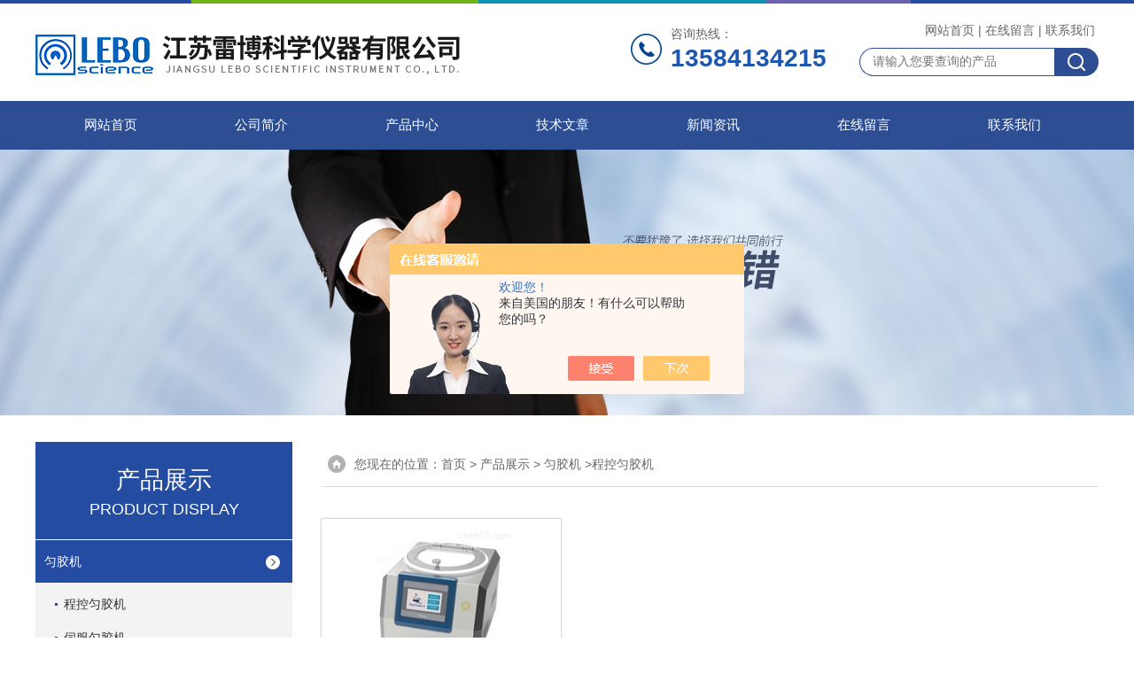

--- FILE ---
content_type: text/html; charset=utf-8
request_url: http://www.lebokeyi.com/SonList-2384847.html
body_size: 4361
content:
<!DOCTYPE html PUBLIC "-//W3C//DTD XHTML 1.0 Transitional//EN" "http://www.w3.org/TR/xhtml1/DTD/xhtml1-transitional.dtd">
<html xmlns="http://www.w3.org/1999/xhtml">
<head>
<link rel="canonical" href="http://www.lebokeyi.com/SonList-2384847.html" />

<meta http-equiv="Content-Type" content="text/html; charset=utf-8" />
<TITLE>程控匀胶机-江苏雷博科学仪器有限公司</TITLE>
<META NAME="Description" CONTENT="江苏雷博科学仪器有限公司专业供应销售程控匀胶机系列产品,公司具有良好的市场信誉,专业的售后和技术服务团队,凭借多年不断技术创新,迎得了客户的认可,欢迎来电来涵洽谈合作！">
<META NAME="Keywords" CONTENT="程控匀胶机">
<link rel="stylesheet" href="/skins/438182/css/style.css">
<link rel="stylesheet" href="/skins/438182/css/comment.css">

<script src="/skins/438182/js/jquery-3.6.0.min.js"></script>
<link rel="shortcut icon" href="/skins/438182/favicon.ico">
<script>
var _hmt = _hmt || [];
(function() {
  var hm = document.createElement("script");
  hm.src = "https://hm.baidu.com/hm.js?4bfdd39d7480d5bed091cb787cae12a7";
  var s = document.getElementsByTagName("script")[0]; 
  s.parentNode.insertBefore(hm, s);
})();
</script>

<script type="application/ld+json">
{
"@context": "https://ziyuan.baidu.com/contexts/cambrian.jsonld",
"@id": "http://www.lebokeyi.com/SonList-2384847.html",
"title": "程控匀胶机-江苏雷博科学仪器有限公司",
"upDate": "2025-12-18T15:05:36"
    }</script>
<script language="javaScript" src="/js/JSChat.js"></script><script language="javaScript">function ChatBoxClickGXH() { DoChatBoxClickGXH('https://chat.chem17.com',441481) }</script><script>!window.jQuery && document.write('<script src="https://public.mtnets.com/Plugins/jQuery/2.2.4/jquery-2.2.4.min.js">'+'</scr'+'ipt>');</script><script type="text/javascript" src="https://chat.chem17.com/chat/KFCenterBox/438182"></script><script type="text/javascript" src="https://chat.chem17.com/chat/KFLeftBox/438182"></script><script>
(function(){
var bp = document.createElement('script');
var curProtocol = window.location.protocol.split(':')[0];
if (curProtocol === 'https') {
bp.src = 'https://zz.bdstatic.com/linksubmit/push.js';
}
else {
bp.src = 'http://push.zhanzhang.baidu.com/push.js';
}
var s = document.getElementsByTagName("script")[0];
s.parentNode.insertBefore(bp, s);
})();
</script>
</head>


<body>


<div id="top">
<div class="top1">
    <div class="t_content">
      <img src="/skins/438182/images/top_bg.jpg">
    </div>
  </div>
  <div class="top2">
    <a href="/"><img src="/skins/438182/images/logo.png" class="f_l logo" alt="江苏雷博科学仪器有限公司"></a>
    <div class="tel"><span>咨询热线：</span><p>13584134215</p></div>
    <div class="f_r t_font font">
      <p><a href="/">网站首页</a>|<a href="/order.html" rel="nofollow">在线留言</a>|<a href="/contact.html" rel="nofollow">联系我们</a></p>
      <div class="top_search">
          <form id="form1" name="tk" method="post" onsubmit="return checkFrom(this);" action="/products.html">
              <input type="text" class="Search" name="keyword" placeholder="请输入您要查询的产品">
              <input type="submit" value="" name="Submit" class="sear_sub">
          </form>
      </div>    
          
    </div>
  </div>
  <!-- top end -->
<div class="navbox">
  <div class="nav">
    <ul class="clearfix">
      <li><a class="selected blue" href="/">网站首页</a></li>
      <li class="drop-menu-effect"><a href="/aboutus.html" class="blue" rel="nofollow">公司简介</a></li> 
      <li class="drop-menu-effect"><a href="/products.html" class="blue">产品中心</a></li>
       <li class="drop-menu-effect"><a href="/article.html" class="blue">技术文章</a></li>
      <li class="drop-menu-effect"><a href="/news.html" class="blue">新闻资讯</a></li>
      <li class="drop-menu-effect" style="display:none;"><a href="/down.html" class="blue" rel="nofollow">资料下载</a> </li>
      <li class="drop-menu-effect"><a href="/order.html" class="blue" rel="nofollow">在线留言</a></li>
      <li class="drop-menu-effect"><a href="/contact.html" class="blue" rel="nofollow">联系我们</a></li>
    </ul>
  </div>
</div>
</div>
<div class="ny_banner"></div>
<script src="http://www.chem17.com/mystat.aspx?u=lebo12345"></script>

<div class="cont clear clearfix">
  <div id="ny_left" >
           <div class="lnav">
            <div class="sy_title_b">
					<div class="a">产品展示</div>
					<div class="b">PRODUCT DISPLAY </div>
				</div>
			<ul id="pro_nav_lb" class="pro_nav">
    
	   <li id="nynavID"><a href="/ParentList-2384082.html" title="匀胶机"  onMouseOver="showsubmenu('匀胶机')">匀胶机</a>
       <div id="submenu_匀胶机" style="display:none" class="h">  
		   <ul class="two_profl ml_xl">
		   
		     <li><a href="/SonList-2384847.html" title="程控匀胶机">程控匀胶机</a></li> 
		     
		     <li><a href="/SonList-2384392.html" title="伺服匀胶机">伺服匀胶机</a></li> 
		     
		     <li><a href="/SonList-2384101.html" title="控温匀胶机">控温匀胶机</a></li> 
		     		  
			 </ul>	
             </div>	   
		   </li> 
		     
         <li><a href="/products.html">查看更多</a></li>
	</ul>
<script language="javascript" type="text/javascript">
try {
    document.getElementById("nynavID" + nynav).className = "dd_hover";
}
catch (e) {}
</script>
  </div>
            <div id="clear"></div>
            
         <div class="head_ny">
          <div class="title_b">
			<div class="a">相关文章</div>
		  </div>
         </div>
         <ul id="ny_newslb_box1" class="ny_xgwz" >
          
               <li><a href="/Article-4060607.html" title="全封闭显影机的设计原理与性能分析">全封闭显影机的设计原理与性能分析</a></li>
          
               <li><a href="/Article-4197857.html" title="【雷博百科】钙钛矿闪抽成膜仪的工作原理及成膜机理研究 ">【雷博百科】钙钛矿闪抽成膜仪的工作原理及成膜机理研究 </a></li>
          
               <li><a href="/Article-4264008.html" title="喷金仪在材料分析中的重要性">喷金仪在材料分析中的重要性</a></li>
          
               <li><a href="/Article-4076471.html" title="小型玻璃制刀机在精密制造中的应用">小型玻璃制刀机在精密制造中的应用</a></li>
          
               <li><a href="/Article-3883032.html" title="电镜制样超薄切片机的基本结构包括哪些部分？">电镜制样超薄切片机的基本结构包括哪些部分？</a></li>
          
          </ul>
        <div id="clear"></div>
   </div>
  
  <div id="ny_right">
     <div id="ny_biaoti"><span>您现在的位置：<a href="/">首页</a> > <a href="/products.html">产品展示</a> > <a href="/ParentList-2384082.html" title="匀胶机">匀胶机</a> >程控匀胶机
            </span></div>
     <div class="about">
        <ul id="pro_ul1" style="margin-top:0 !important;">
               
         
                 <li id="ind_pro_img2">
                     <div class="img">
	<a href="/Products-37200714.html">
    	<img _tip="w258 h165" src="http://img66.chem17.com/gxhpic_f0f4692dc8/0497b4e3566c14206c2c735df9153f5fc64c7c5bb447199e9ef4f1de83f41a041d627c14af52d828_187_134_5.jpg" alt="EZ6程控匀胶机_杭州推荐-江苏雷博">
        <i class="iblock"></i>
    </a>
</div>
<div class="info">
    <div class="in_fo_mc">名称：<a href="/Products-37200714.html">EZ6程控匀胶机_杭州推荐-江苏雷博</a></div>
    <p>型号：EZ6</p>
    <p>更新日期：2025-12-18</p>
</div>
<div class="more">
    <a href="/Products-37200714.html" class="a1" rel="nofollow">查看详情</a>
    <a href="/Products-37200714.html#nr_textbox" class="a2" rel="nofollow">在线留言</a>
</div>  
                 
                 </li>
                	
        	
         
        	
         
        	 
              </ul>
          <div id="clear"></div>
			<div id="fengye">共&nbsp;1&nbsp;条记录，当前&nbsp;1&nbsp;/&nbsp;1&nbsp;页&nbsp;&nbsp;首页&nbsp;&nbsp;上一页&nbsp;&nbsp;下一页&nbsp;&nbsp;末页&nbsp;&nbsp;跳转到第<input style="width:20px" class="p_input" type="text" name="custompage" id="custompage" onkeypress="return event.keyCode>=48&&event.keyCode<=57">页&nbsp;<input type="button" value="GO" style="width:40px;height:22px"/></div>	 	
     </div> 
  </div>
    
</div>

<div id="clear"></div>
 <div class="footer">
  <div class="w1200">
    <div class="footaddress"> <i class="flogo"></i>
      <div class="ftext">江苏省江阴市金山路201号创智产业园A座五楼</div>
    </div>
    <!--footaddress-->
    <div class="foottel"> <i class="flogo"></i>
      <div class="ftext">电话：0510-81602176</div>
    </div>
    <!--footlogo/-->
    <div class="footemail"> <i class="flogo"></i>
      <div class="ftext">lu.yan@leboscience.cn</div>
    </div>
    <!--footlogo/-->
    <div class="clears"></div>
  </div>
  <!--width1000/--> 
</div>
<div class="copyright"> 
 <div class="w1200">
江苏雷博科学仪器有限公司 版权所有&copy;2025&nbsp;&nbsp;技术支持：<A href="http://www.chem17.com" target="_blank" rel="nofollow">化工仪器网</A>&nbsp;&nbsp;<A href="http://www.chem17.com/login" target="_blank" rel="nofollow">管理登陆</A>&nbsp;&nbsp;<a href="http://beian.miit.gov.cn/" target="_blank" rel="nofollow">备案号：苏ICP备17018030号-3</a>&nbsp;&nbsp;<a href="/sitemap.xml" target="_blank">sitemap.xml</a></div> </div>


<div id="gxhxwtmobile" style="display:none;">13584134215</div> 
<div class="fixed-bar" style="display:none;">
	<div class="wide-bar">
		<div class="consult-box">
			<div class="consult-header clearfix">
			<div class="consult-title">在线咨询</div>
			</div>
			<ul class="consult-list">
				<li class="qq clearfix">
                    <p>陆经理</p>
                    <a onclick="ChatBoxClickGXH()" href="#" target="_self" class="qq_btn"><img src="/Skins/438182/images/qq.png" title="点击这里给我发消息" class="QQ01">点击交流</a>
                </li>
				<li class="tel clearfix">
                	<p>咨询电话</p>
                	<span class="tel-icon">13584134215</span>
                </li> 
              
			</ul>
		</div>
		<a href="javascript:goTop();" class="gotop" title="回到顶部" style="display: none;"><span>返回顶部</span></a>
	</div>
</div>
<script type="text/javascript" src="/skins/438182/js/pt_js.js"></script>
<script type="text/javascript" src="/skins/438182/js/qq.js"></script>

 <script type='text/javascript' src='/js/VideoIfrmeReload.js?v=001'></script>
  
</html>
</body>

--- FILE ---
content_type: text/css
request_url: http://www.lebokeyi.com/skins/438182/css/comment.css
body_size: 8743
content:
@charset "utf-8";
html,body,p,h1,h2,h3,h4,h5,h6,form,input,textarea,select,input,button,fieldset,legend,img,ul,ol,li,dl,dt,dd,th,td,pre,blockquote{margin:0;padding:0}
ul{
	list-style: none;
  margin: 0;padding: 0;
}
img{
	vertical-align: top;
	border: none;
}
a{
	color: #666;
	text-decoration: none;
}
.f_l{
	float: left;
}
.f_r{
	float: right;
}
.font{
	font-size: 12px;
	font-family: 微软雅黑;
	color: #666;
	line-height:20px;
}
.font1 a{
	font-size: 14px;
	font-family: 微软雅黑;
	color: #fff;
}
.font1{
	font-size: 14px;
	font-family: 微软雅黑;
	color: #fff;
	letter-spacing: 1.5px;
}
.font2{
	font-size: 14px;
	font-family: 微软雅黑;
	color: #666;
	letter-spacing: 1.5px;
	line-height: 1.5;
}
.clearfix { zoom: 1; }
.clearfix:after { content: "."; display: block; visibility: hidden; height: 0; clear: both; }
/*初始设置*/
/*top start*/
.ny_banner{ clear:both; width:100%; height:300px; background:url(../images/ny_banner.jpg) no-repeat center;}

#top{ width:100%;height:169px;background:#fff;top:0;/**距离底部为0*/left:0;z-index:9999;}
.top1{
	background: #254DA4;
	height: 4px;
}
.t_content,.top2,.nav_content,.s_content,.s_box,.cpfl,.about_font,.a_box,.new_pro,.gcal,.new_lx,.f_content,.gywm{
	width: 1200px;
	margin: 0 auto;
}
.top2{
	height: 110px;
}
.logo{
	padding-top: 25px;
}
.t_font{
	padding-top: 20px;
}
.t_font p a{
	padding:4px;
}
.t_font p{
	margin-bottom: 10px;
	    text-align: right;
}
/*top*/


/*search start*/
.search,.s_box,.s_content{
	height: 85px;
	overflow: hidden;
}
.s_box{
	margin-top: -85px;
	
}
.s_content{
	position: relative;
	overflow: hidden;
}
.s_content ul{
	position: absolute;
	top: 0;
	left: 0;
}



.s_content ul li{
	float: left;
	width: 179px;
	height: 85px;
	
}
.s_content ul li a:link,.s_content ul li a:visited{
	display: block;
	line-height: 85px;
    text-align: center;
}
.s_content ul li a.s1:hover{
	background: #4160A2 url(../images/ico1.png) no-repeat 10px 20px;
}
.s_content ul li a.s2:hover{
	background: #4160A2 url(../images/ico.png) no-repeat 10px 20px;
}
.s_content ul li a.s3:hover{
	background: #4160A2 url(../images/ico2.png) no-repeat 10px 20px;
}
.s1{
   background: url(../images/ico1.png) no-repeat 10px 20px;
}
.s2{
   background: url(../images/ico.png) no-repeat 10px 20px;
}
.s3{
   background: url(../images/ico2.png) no-repeat 10px 20px;
}

.top_search {/* margin:28px 0; */width: 270px;position: relative;float: right;}
.top_search .Search {float: left;background: #fff;border: none;width: 200px;height: 20px;line-height: 24px;padding: 5px 10px 5px 14px;color: #868686;font-size: 14px;font-family:"微软雅黑";outline:none;border: 1px solid #2d4e93;border-right:0;border-radius:22px 0 0 22px;}
.top_search .sear_sub {float: right;width: 50px;height: 32px;border:none;background: url(../images/search.png) center no-repeat;background-color: #2d4e93;position: absolute;right: 0;top: 0;cursor:pointer;border-radius:0 22px 22px 0;}

/*search end*/
/*产品分类*/
.cpfl{
   padding: 20px 0 60px 0;
}
.cpfl ul{
	margin: 25px 0px;
	height: 190px;
}
.cpfl ul li{
	float: left;
	width: 16.6%;
	text-align: center;
}
.cpfl ul li p{
	margin-top: 15px;
	text-align: center;
	font-size: 16px;
	font-weight: bold;
}
.btn{
	text-align: center;
	position: relative;
	z-index: 200;
}
.btn a:link,.btn a:visited{
	padding: 7px 40px;
	border: 1px solid #ccc;
}
.btn a:hover{
	background: #33549B;
	color: #fff;
}
/*产品分类 end*/
/*关于我们 start*/
.a_box{
	position: relative;
	margin-top: -300px;
	    height: 300px;
}
.about_font{
	position: absolute;
	top: 0px;
	left: 0;
	text-align: center;
}
.about_font p{
	height: 116px;
	text-indent: 2em;
	padding: 20px 50px 50px 50px;
	text-align: center;
	font-size: 14px;
	font-family: 微软雅黑;
	color: #028ea3;
	letter-spacing: 1.5px;
	    line-height: 26px;
}
.btn1 a:link,.btn1 a:visited{
	display: block;
	width: 100%;
	padding: 7px 0;
	background: #34A2BD;
}
.btn1 a:hover{
	background: #48AEC5;
}
/*关于我们 end*/
.new_pro{
	margin-top:340px;
}
.new_pro ul{
	margin: 25px 0;
}
.new_pro ul li{
    width: 233px;
    float: left;
    height: 240px;
    margin: 0 8px 20px 8px;
    position: relative;
    margin-bottom: 20px;
}
.header{text-align: center;}
.cp_header{
	text-align: center; background:url(../images/gcal_h.jpg) no-repeat center; height:62px;
}
.cp_header p{ font-size:18px; color:#dadada;}
.cp_header p span{ font-size:26px; color:#204caf;}
.cp_header b{ font-size:24px; color:#333;}

.gy_header{
	text-align: center; background:url(../images/about.png) no-repeat center; height:55px; line-height:27px;
}
.gy_header .gy_bt{ font-size:15px; color:#1a9103;}
.gy_header .gy_bt span{ font-size:22px; color:#1a9103;}
.gy_header .gy_bt1{ font-size:18px; color:#34a2bd;}

.gcal .font li{
	    margin-right: 15px;
}
.gcal .font a span img{
	width: 260px;
	height: auto;
}
.gcal .font li:first-child{
	margin-left: 0px;
}
.new_pro ul li a:link,.new_pro ul li a:visited{
	border: 1px solid #eee;
	 height: 200px;
	padding: 20px;
	display: block;
}
.new_pro ul li a:hover{
	border: 1px solid #33549B;
}
.new_pro ul li p{
	cursor: pointer;
   position: absolute;
   bottom: 8px;
   left: 20px;
}
.new_pro ul li p span{
	font-size: 16px;
	color: #666;
	font-weight: bold;
	font-family: 微软雅黑;
	display: block;
}
.new_pro ul li p span.span1{
	font-size: 12px;
	color: #666;
	display: block;
	font-weight: normal;
}
.new_pro ul li p span.span2{
	font-size: 12px;
	color: #ccc;
	display: block;
	font-weight: normal;
}
.new_pro ul li p span.span3{
	font-size: 12px;
	color: #f00;
	display: block;
	font-weight: normal;
}
.c_l{
	clear: both;
}
.artic p{
	font-size: 14px;
	font-family: 微软雅黑;
	color: #666;
	letter-spacing: 1.5px;
	line-height: 1.5;
}
/*最新产�?/
/*工程案例 start*/
.gcal{
	padding: 30px 0 0;
}
.gcal .gggg{
	overflow:hidden;
	width:1200px;
	height:300px;
	margin:25px 0;
	padding:0 0;
	border-top:0;
}
.gcal .gggg li{
	float: left;
	width: 285px;
}
.gcal .gggg li a{
	display: block;
	
}

.gcal .gggg li a.bd:link,.gcal .gggg li a.bd:visited{
    border: 1px solid #eee;
}
.gcal .gggg li a.bd:hover{
    border: 1px solid #33549B;
}
.gcal .gggg li a span{
	display: block;
	height: 190px;
	text-align: center;
	padding: 10px;
}
.gcal .gggg li p{
	margin-top: 15px;
	text-align: center;
}
/*工程案例 end*/
.dtxw{
	 height: 264px;
	width: 825px;
	border: 1px solid #eee;
	position: relative;
}
.lxwm{
	position: relative;
    height: 264px;
	width:330px;
	border: 1px solid #eee;
	padding-left: 20px;
}
.lxwm h2{
	margin-left: -20px;
}
.lxwm li{
	margin-bottom: 7px;
}
.lxwm ul{
	margin-top: 10px;
	padding-left: 8px;
}
.xw_pic{
	border: 5px solid #e9eef4;
	margin: 10px;
}
.dtxw .tab{
	margin-right: 30px;
	width: 535px;
}
.dtxw .tab_btn a{
	margin-right: 10px;
}
.dtxw .tab_btn a:link,.dtxw .tab_btn a:visited{
	color: #71b419;
	padding:5px 14px;
}
.dtxw .tab_btn a.hover{
	color: #fff;
	background: #71b419;
}
.dtxw .tab_btn{
	margin-bottom: 18px;
}
.tab_content{
	font-size: 12px;
}
.tab_content li{
	position: relative;
	border-bottom: 1px dotted #c6c6c6;
	padding: 6px 0;
}
.tab_content li span{
	position: absolute;
	right: 0;
	top: 3px;
	color: #ccc;
}
.tab_content li a:hover{
	text-decoration: underline;
}
.btn2 a:link,.btn a:visited{
	width: 80px;
	height: 20px;
	line-height: 20px;
	display: block;
	border: 1px solid #ccc;
	text-align: center;
}
.btn2 a:hover{
	background: #33549B;
	color: #fff;
}
.btn2{
	position:absolute;
	right: 0px;
	bottom: -30px;
	z-index: 200;
}
/*联系我们 公司动�?end*/

.height{
	height: 330px;
}
.new_pro ul li a img{
	width: 190px;
	max-height: 200px;
}
/*footer end*/
.navbox a,.navbox a:visited{color:#fff;text-decoration:none;font-size: 15px;font-family: 微软雅黑;font-weight: normal;}
.navbox,.nav li,.nav li.current a{background:#2d4e93;}
.navbox{height: 55px;position:relative;z-index:9;}
.nav{width:1200px;margin:0 auto;height: 55px;}
.nav li{float:left;height: 55px;padding:0;position:relative;}
.nav li a{float:left;display:block;height:55px;overflow:hidden;}
.nav li .submenu{display:none;position:absolute;top:50px;left:0px;}
.nav li .submenu{width:111px;background:#71b419;}
.nav li .submenu li{float:none;padding:0;background:none;height:auto;}
.nav li .submenu li a{float:none;padding:0;text-align:center;height:55px;line-height:55px;background:none; text-decoration: none;}
.nav li .submenu li a:hover{color:#fff; background: #2d4e93;}
a.blue:link,a.blue:visited{
	width: 170px;
	text-align:center;
	line-height: 55px;
	height: 55px;
}
.navbox li:hover{
	background:#71b419;
	text-decoration: none;
	color: #fff;
}/*在线客服*/
.rides-cs {  font-size: 12px; background:#2d4e93; position: fixed; top: 250px; right: 0px; _position: absolute; z-index: 1500; border-radius:6px 0px 0 6px;}
.rides-cs a { color: #00A0E9;}
.rides-cs a:hover { color: #ff8100; text-decoration: none;}
.rides-cs .floatL { width: 28px; float:left; position: relative; z-index:1;margin-top: 10px;height: 17px;}
.rides-cs .floatL a { font-size:0; text-indent: -999em; display: block;}
.rides-cs .floatR { width: 130px; float: left; padding: 5px; overflow:hidden;}
.rides-cs .floatR .cn {background:#F7F7F7; border-radius:6px;margin-top:4px;}
.rides-cs .cn .titZx{ font-size: 14px; color: #333;font-weight:600; line-height:24px;padding:5px;text-align:center;}
.rides-cs .cn ul {padding:0px;}
.rides-cs .cn ul li { line-height: 38px; height:38px;border-bottom: solid 1px #E6E4E4;overflow: hidden;text-align:center;}
.rides-cs .cn ul li span { color: #777;}
.rides-cs .cn ul li a{color: #777;}
.rides-cs .cn ul li img { vertical-align: middle;}
.rides-cs .btnOpen, .rides-cs .btnCtn {  position: relative; z-index:9; top:25px; left: 0;  background-image: url(../images/lanrenzhijia.png); background-repeat: no-repeat; display:block;  height: 146px; padding: 8px;}
.rides-cs .btnOpen { background-position: 0 0;}
.rides-cs .btnCtn { background-position: -37px 0;}
.rides-cs ul li.top { border-bottom: solid #ACE5F9 1px;}
.rides-cs ul li.bot { border-bottom: none;}

/* 轮播图flexslider */
.flexslider{position:relative;height:420px;overflow:hidden;}
.slides{position:relative;z-index:1;}
.slides li{height:420px;}
.flex-control-nav{display:none;border-top:1px solid #6F90AB;/*background:url(../images/banner_bg.png) repeat-x;*/height:30px;padding-top:10px;position:absolute;bottom:0px;z-index:2;width:100%;text-align:center;}
.flex-control-nav li{display:inline-block;width:14px;height:14px;margin:0 5px;*display:inline;zoom:1;}
.flex-control-nav a{display:inline-block;width:14px;height:14px;line-height:40px;overflow:hidden;background:url(../images/dot.png) right 0 no-repeat;cursor:pointer;}
.flex-control-nav .flex-active{background-position:0 0;}

.flex-direction-nav{position:absolute;z-index:3;width:100%;top:45%; display: none;}
.flex-direction-nav li a{display:block;width:50px;height:50px;overflow:hidden;cursor:pointer;position:absolute;}

/*轮播�?end*/


.fr_links {
	padding: 20px 0 0;
	font-family: 微软雅黑;
	color: #999;
	font-size: 14px;
	line-height: 28px;
}
.fr_links a{
	padding: 0 7px 0 5px;
	color: #999;
	font-size: 14px;
	font-family: 微软雅黑;
}
.fr_links span{
	font-weight: bold;
}


.w_980{width:1200px; margin:0 auto;overflow:hidden;position:relative;}
.product{width:100%; margin:30px auto 10px; clear:both;}
.head{height:110px; width:100%;}

.sy_title_b{width:290px; height:110px; background-color:#244ca1; margin-bottom:1px;}
.sy_title_b .a{font-size:27px; color:#fff; line-height:26px;padding-top:30px;text-align: center;}
.sy_title_b .b{font-size:18px; line-height:20px; font-family:Arial, Helvetica, sans-serif;padding-top:10px;color:#fff;text-align: center;}


.sy_pro_tlt{font-size:24px;font-weight:bold;color:#555;float:left;margin-left:30px;padding-left:30px;background:url(../images/tlt_bg.jpg) no-repeat left center;height:25px;line-height:25px;}
.sy_pro_tlt em{font-size:18px;color:#999;}

.sy_pro_tlt1{font-size:24px;color:#555;padding-left:30px;background:url(../images/tlt_bg.jpg) no-repeat left center;height:25px;line-height:25px; margin-bottom:20px;}
.sy_pro_tlt1 em{font-size:18px;color:#999;}
.sy_pro_tlt1 b{ float:left;}
.sy_pro_tlt1 span{ float:right; margin-top:6px;}
.sy_pro_tlt1 span a{font-size:14px; color:#999;}

.head .title_b,.head1 .title_b{width:290px; height:110px; background-color:#244ca1; float:left;}
.head2 .title_b{width:243px; height:83px; border:1px solid #bebebe; border-bottom-color:#23201d; background-color:#fff; float:left;}
.head .title_b .a,.head1 .title_b .a,.head2 .title_b .a{font-size:27px; color:#fff; line-height:26px;padding-top:30px;text-align: center;}
.head .title_b .b,.head1 .title_b .b,.head2 .title_b .b{font-size:18px; line-height:20px; font-family:Arial, Helvetica, sans-serif;padding-top:10px;color:#fff;text-align: center;}
.head .pro_tlt{font-size:24px;font-weight:bold;color:#555;float:left;margin-left:30px;padding-left:30px;background:url(../images/tlt_bg.jpg) no-repeat left center;height:25px;line-height:25px;}
.head .pro_tlt em{font-size:18px;color:#999;}
.head1{ margin-top:-150px;}
.head2{ margin-top:15px;}
.product .cont{width:1200px; margin:0 auto; clear:both;overflow:hidden;}
.product .lnav{width:288px; float:left;padding-bottom:20px;}
.product .lnav1{width:243px; float:left; border:1px solid #bebebe; padding-bottom:20px;}


.product .lnav1 ul li{ width:183px; margin:0 auto; line-height:47px; color:#383838; background:url(../images/001454_08.png) no-repeat 167px 17px;position:relative; }
.product .lnav1 ul li a{ color:#333; display:block; height:47px; line-height:47px; overflow:hidden; border-bottom:1px solid #ddd;}
.product .lnav1 ul li  a:hover{ color:#d71922 !important;}
.product .lnav1 ul li ul li a{ padding-left:10px;}

#pro_ul1 { float:right; width:890px; margin-top:30px;}
#pro_ul1 #ind_pro_img { text-align: center; width: 270px; float: left; margin: 0px 25px 20px 10px; }
#pro_ul1 #ind_pro_img:nth-child(3n+3) { margin-right: 0; }
#pro_ul1 .proimg_bk1 { width: 268px; height: 248px; border: 1px solid #dfdfdf; position: relative; display: table-cell; text-align: center; vertical-align: middle; background-color: #fff; }
#pro_ul1 p { line-height: 28px; height: 28px;font-weight: normal; text-align: center; width: 258px; margin: 10px auto 0; padding:0 5px;  white-space: nowrap; text-overflow: ellipsis; overflow: hidden; }
#pro_ul1 p a { color: #333; font-size: 15px; }
#pro_ul1 #ind_pro_img p a:hover{ color: #244ca1; }
#pro_ul1 #ind_pro_img:hover .proimg_bk1 { border: 1px solid #244ca1; }
#ind_pro_img .proimg { text-align: center; position: static; +position:absolute;
top: 50%; }
#ind_pro_img img { vertical-align: middle; position: static; +position:relative;
top: -50%; left: -50%; max-width: 250px; max-height: 240px; }




#pro_nav_lb li{ width:290px; margin:0 auto;line-height:47px; color:#fff; background:#244ca3 url(../images/001454_08.png) no-repeat 260px 17px;}
#pro_nav_lb li a{ font-size: 14px;
    color: #fff;
    display: block;
    height: 48px;
    overflow: hidden;
    line-height: 48px;
   padding: 0 40px 0 10px;
    overflow: hidden;
    text-overflow: ellipsis;
    white-space: nowrap;}
#pro_nav_lb li a:hover{ color:#fff;}
#pro_nav_lb li.dd_hover a{ color:#fff;}
#pro_nav_lb li .ml_xl{ padding-bottom:8px;}
#pro_nav_lb li .ml_xl li{ height:38px !important; line-height:38px; margin-left:10px; width:260px;}

/*---左边目录固定当前状态 ---*/
#pro_nav_lb .twonav { color:#d71922!important; z-index:1px; margin:0px;}
#pro_nav_lb li.dd_hover .twonav { color:#fff!important;}

.pro_nav li ul{width:290px;display:block;border-top:none; background:#f3f3f3;}
.pro_nav li ul li{ border:none; background:none!important; line-height:35px; height:auto!important; overflow:hidden; padding-left:12px;  border-bottom:none!important; }
.pro_nav li ul li a{ background:url(../images/icon_04.gif) left center no-repeat!important; height:35px; padding-left:15px;line-height:35px; display:block; color:#333!important;}
.pro_nav li ul li a:hover{color:#333 !important;}

.c_more{position:absolute;top:8px;right:9px;}
#clear {
    clear: both;
}
#ny_right .gcal{padding:0;width:100% !important;}
#ny_right .gcal ul li {

    width: 276px !important;
}
#ny_right .gcal .font a span img {
    width: 250px !important;
}

#newBridge .icon-right-center {
    left: 20px !important;
    top: 70% !important;
    left: auto !important;
    bottom: auto;
    margin: -25px 0 0 0;
}

.hzbrand{padding:0 !important;}
#hzbrand {height:65px;}
#hzbrand li{width:158px;height:60px;border:1px solid #dedede;float:left;margin-right:10px; display: flex;justify-content: center;align-items: center;display:-webkit-box;-webkit-box-pack:center;-webkit-box-align:center;}
#hzbrand li img{display:block;max-width:158px;max-height:60px;}


/*.foot{ width:100%;background:#2d4e93; margin-top:40px;}
.foot .fnav{ width:1200px;height: 52px;line-height: 52px; margin:0 auto;}
.foot .fnav a{ width:140px; display:inline-block; text-align:center; color:#fff; font-size:14px;}
.foot .fnav a.line_no{ background:none;}
.fbottom{ text-align:center;  padding:15px 0 25px;}
.fbottom p{ margin-top:10px; color:#333; font-size:13px;}
.fbottom p a{font-size:13px;color:#333;}*/

/*footer*/
.footer {
	margin-top: 10px;
	width: 100%;
	height: 115px;
	background: #244ca1;
	color: #fff;
	padding-top: 20px;
}
.footer a {
	color: #fff;
	font-size: 15px;
}
.ftext {
	text-align: center;
	color: #fff;
	font-size: 14px;
	line-height: 40px;
	opacity:0.8;
	height:40px;
	overflow:hidden;
}
.footaddress {
	float: left;
	width: 35%;
}
.footaddress .flogo {
	height: 50px;
	width: 50px;
	display: block;
	margin: 0 auto;
	background: url('../images/footaddress.png') no-repeat;opacity: 0.3;
}
.foottel {
	float: left;
	width: 38%;
}
.foottel .flogo {
	height: 50px;
	width: 50px;
	display: block;
	margin: 0 auto;
	background: url('../images/foottel.png') no-repeat;opacity: 0.3;
}
.footemail {
	float: left;
	width: 26%;
}
.footemail .flogo {
	height: 50px;
	width: 50px;
	display: block;
	margin: 0 auto;
	background: url('../images/footemail.png') no-repeat;opacity: 0.3;
}
.copyright {
	background: #1b4190;
	margin: 0 auto;
	height: 40px;
	line-height: 40px;
	font-size: 13px;
	color: #d3dbec;
	text-align: center;
}
.copyright a {
	color: #d3dbec;
}
.w1200{ width:1200px; margin:0 auto;}


.xwwz{ width:1200px; margin:55px auto;}
.sy_xw{ width:580px; float:left; }
.sy_wz{ width:580px; float:right;  }

.sy_wz_box{min-height:300px; overflow:hidden;}
.time{padding:15px 0; text-align:center; color:#b4b4b4;}
.sy_an{ margin-top:30px;}

#yqlj{ width:1200px; margin:20px auto 10px;}

.proimg_xt{ width:60px; height:60px; border:1px solid #ddd;position:relative;display:table-cell;text-align:center;vertical-align:middle;}
.proimg_xt .xtimg{width:60px;line-height:60px;height:60px;font-size:60px;text-align:center;position:static;+position:absolute;top:50%}
.proimg_xt img {vertical-align:middle;position:static;+position:relative;top:-50%;left:-50%; max-width:50px; max-height:50px}


.ny_tit { width:1200px; height:50px; overflow:hidden; line-height:50px; margin:0 0 25px 0; padding:0; border-bottom:1px solid #d9d9d9;}
.ny_tit img { display:block; width:30px; height:30px; overflow:hidden; margin:10px 10px 5px 0; padding:0; float:left;}
.ny_tit a { color:#333; font-size:14px;}
.ab_p1, .ab_p2, .ab_p3, .ab_p4, .ab_p5, .ab_p6 { width:1100px; overflow:hidden; margin:40px auto; padding:0;}
.ab_tit { width:1100px; overflow:hidden; margin:0 auto 20px; padding:0;}
.ab_icon1, .ab_icon2, .ab_icon3, .ab_icon4, .ab_icon5, .ab_icon6 { display:block; width:70px; height:76px; overflow:hidden; margin:0 auto; padding:0;}
.ab_icon1 { background:url(../images/ab_icons.png) 0 0 no-repeat;}
.ab_icon2 { background:url(../images/ab_icons.png) 0 -119px no-repeat;}
.ab_icon3 { background:url(../images/ab_icons.png) 0 -223px no-repeat;}
.ab_icon4 { background:url(../images/ab_icons.png) 0 -325px no-repeat;}
.ab_icon5 { background:url(../images/ab_icons.png) 0 -426px no-repeat;}
.ab_icon6 { background:url(../images/ab_icons.png) 0 -523px no-repeat;}
.ab_line { display:block; width:1100px; height:6px; overflow:hidden; margin:10px auto 5px; padding:0; background:url(../images/ab_line.png) 0 0 no-repeat;}
.ab_tit .ab_js { width:1100px; height:30px; overflow:hidden; line-height:30px; color:#333; font-size:18px; font-weight:bold; text-align:center; margin:0 auto; padding:0;}
.ab_con_img { width:1100px; max-height:300px; overflow:hidden; margin:0 auto; padding:0; display: table-cell; vertical-align: middle; text-align: center;}
.ab_con_img img { max-width:100%; max-height:100%;}
.ab_p1 .ab_p1_tit, .ab_p2 .ab_p2_tit, .ab_p3 .ab_p3_tit, .ab_p4 .ab_p4_tit, .ab_p5 .ab_p5_tit, .ab_p6 .ab_p6_tit { width:1100px; overflow:hidden; margin:10px auto; padding:0; color:#000; font-size:16px; font-weight:bold; text-align:center;}
.ab_p1 p, .ab_p2 p, .ab_p3 p, .ab_p4 p, .ab_p5 p, .ab_p6 p { width:100%; overflow:hidden; margin:10px auto; padding:0; line-height:24px; color:#666; font-size:14px; text-align:justify; text-justify:inter-ideograph;}
.ab_p1 p span, .ab_p2 p span, .ab_p3 p span, .ab_p4 p span, .ab_p5 p span, .ab_p6 p span { color:#000; font-weight:bold;}
.hy_main { width:590px; height:230px; overflow:hidden; margin:10px auto; padding:0; background:#e6e6e6 url(../images/hy_line.jpg) center center no-repeat;}
.hy_main .hy_img { width:295px; height:185px; overflow:hidden; margin:0; padding:23px 0 22px; display: table-cell; vertical-align: middle; text-align: center;}
.hy_main .hy_text { width:215px; height:150px; overflow:hidden; margin:0; padding:40px;}
.hy_text .hy_text_tit { width:100%; overflow:hidden; line-height:40px; margin:14px 0 20px; padding:0; color:#333; font-size:18px; font-weight:bold;}
.hy_text p { width:100%; overflow:hidden; line-height:30px; margin:0; padding:0; color:#333; font-size:14px;}
.hy_text p em { color:#d90101; font-family:"Arial"; font-size:24px; font-weight:bold; font-style:normal;}
.gsxx { width:940px; height:180px; overflow:hidden; margin:10px auto; padding:80px; background:url(../images/gsxx_bg.jpg) 0 0 no-repeat;}
.gsxx ul{height:180px;overflow:hidden;position:relative;}
.gsxx_icon{position:absolute;top:40px;right:40px;}
.gsxx ul li { width:50%; overflow:hidden; line-height:30px; color:#333; font-size:14px; margin:0; padding:0 0 0 20px; float:left; box-sizing:border-box; -webkit-box-sizing:border-box; -ms-box-sizing:border-box; -o-box-sizing:border-box;}
.gsxx ul li span { color:#666;}
.ab_lxfs { width:1100px; overflow:hidden; margin:10px auto; padding:40px 80px; border:1px dotted #d9d9d9; box-sizing:border-box; -webkit-box-sizing:border-box; -ms-box-sizing:border-box; -o-box-sizing:border-box;}
.ab_lxfs ul li { width:50%; overflow:hidden; line-height:30px; color:#333; font-size:14px; margin:0; padding:0 0 0 30px; float:left; box-sizing:border-box; -webkit-box-sizing:border-box; -ms-box-sizing:border-box; -o-box-sizing:border-box;}
.ab_lxfs ul li span { color:#666;}
.ab_honor { width:1200px; height:140px; margin:30px auto 0; padding:0;}
.mr_frbox { width:1200px; height:140px; margin:0; padding:0; position:relative;}
.mr_frUl { width: 1200px; height: 140px; overflow: hidden; float: left; }
.mr_frUl ul li { display: inline; float: left; height: 118px; width: 178px; margin-right: 25px; padding:10px; overflow: hidden; border:1px solid #ccc; background-color:#fff;}
.mr_frUl ul li .hnr_img { width:178px; height:118px; overflow:hidden;position:relative;display:table-cell;text-align:center;vertical-align:middle;}.mr_frUl ul li .hnr_img img {vertical-align:middle;position:static;+position:relative;top:-50%;left:-50%; max-width:170px; max-height:110px}


.mr_frBtnL, .mr_frBtnR { width:32px; height:32px; overflow:hidden; margin:0; padding:0; border:1px solid #ccc; position:absolute; top:53px; z-index:99; cursor:pointer;}
.mr_frBtnL { left:-64px; background:url(../images/prev_tb1.png) center center no-repeat;}
.mr_frBtnR { right:-64px; background:url(../images/next_tb1.png) center center no-repeat;}
.mr_frBtnL:hover { border:1px solid #f90; background:#f90 url(../images/prev_tb2.png) center center no-repeat;}
.mr_frBtnR:hover { border:1px solid #f90; background:#f90 url(../images/next_tb2.png) center center no-repeat;}


/*联系我们*/
.contact1_con ul li{float: left;width: 316px;margin-right: 35px;background:#fdfdfd;padding: 30px;height: 80px;overflow: hidden;}
.contact1_con ul li:nth-child(3n){margin-right:0;}
.contact1_con ul li .tact  em{display:block;float:left;width:75px;height:75px;border:1px solid #ddd;border-radius:50%;margin-right:15px;}
.contact1_con ul li.lx1 em{background:url(../images/addr.png) center center no-repeat;}
.contact1_con ul li.lx2 em{background:url(../images/tel.png) center center no-repeat;}
.contact1_con ul li.lx3 em{background:url(../images/email.png) center center no-repeat;}
.contact1_con ul li .tact .wz{float:left;width: 220px;}
.contact1_con ul li .tact .wz p{font-size:14px;padding:5px 0;line-height:25px;}
.contact1_con ul li .tact .wz span{font-size:20px;}
.lymap {width: 100%;height: 380px;overflow: hidden;margin: 30px auto;padding: 9px;border: 1px solid #eaeaea;box-sizing: border-box;}
.dz_map{height: 360px;overflow: hidden;}

/* 产品详细页 产品图片展示和基本资料 */
#pro_detail_box01 {width:100%;height:360px;clear:both;padding-top:10px;margin-bottom:20px;padding-bottom:10px;}
#prodetail_img {float:left;width:280px;position:relative;height:463px;padding:3px;border:2px solid #ddd;background:#fff;text-align:center;}
#prodetail_img img {vertical-align:middle;}
#fdj {position:absolute;margin-top:-15px;margin-left:240px;float:right;display:block;}
#pro_detail_text {float:right;width: 440px;_width:430px;display:block;font-size:14px;}
#pro_detail_text h1 {font-size:24px;line-height:40px;border-bottom:1px solid #dfdfdf;color:#333;margin-bottom:12px;font-family:"Microsoft YaHei";padding-bottom:10px;font-weight:bold;}
#pro_detail_text .fhbc {font-size:12px;line-height:22px;color:444;}
#pro_detail_text .bt {font-size:14px;color:#333;background:url(../Images/bgPro2.jpg) no-repeat left;padding-left:22px;margin-bottom:10px;}
#pro_detail_text .pro_ms {margin-top:10px;clear:both;line-height:20px;margin-bottom:15px;}
#pro_detail_text .pro_ms p {line-height:24px;color:#666;font-size:14px;}
#pro_detail_text .pro_ms .cs_wrap{overflow:hidden;margin-top: 21px;}
#pro_detail_text .pro_ms p.cs{height:30px;line-height:30px;overflow: hidden; text-overflow: ellipsis; white-space:nowrap;float:left;background:#f1f1f1;padding:5px 15px;margin-right:15px;width:177px;margin-bottom:10px;}
#pro_detail_text .pro_ms p.cs:nth-child(2n+2){margin-right:0;}
#pro_detail_text .pro_ms .desc{line-height:24px;color:#666;font-size:14px;height: 77px;overflow:hidden;}
#pro_detail_text .pro_gwc_an_box {clear:both;padding-top:20px;margin-bottom:20px;height:40px;}
#pro_detail_text .pro_gwc_an_box .gwc_an3 {display:block;line-height:40px;overflow:hidden;width:140px;height:40px;background:url(../images/pdf.png) no-repeat 10px 5px #f06524;color:#fff;font-size:18px;text-indent:50px;cursor:pointer;-webkit-border-radius:3px;-moz-border-radius:3px;border-radius:3px;behavior:url(PIE.htc);float:left;}
#pro_detail_text .pro_gwc_an_box .gwc_an3:hover {;background:url(../Images/pdf.png) no-repeat 10px 5px #FF3300;}
#pro_detail_text .pro_gwc_an_box .gwc_an2 {display:block;line-height:40px;overflow:hidden;background:url(../images/jgzx.png) no-repeat 10px 5px #f06524;width:140px;height:40px;color:#fff;font-size:18px;text-indent:50px;cursor:pointer;-webkit-border-radius:3px;-moz-border-radius:3px;border-radius:3px;behavior:url(PIE.htc);float:left;margin-left:10px;}
#pro_detail_text .pro_gwc_an_box .gwc_an2:hover {background:url(../Images/jgzx.png) no-repeat 10px 5px #FF3300;}
.proimgbox {width: 400px;height: 350px;border:1px solid #dfdfdf;position:relative;display:table-cell;text-align:center;vertical-align:middle;float:left;}
.proimgbox .proimg {width:100%;height:100%;text-align:center;display:block;}
.proimgbox img {vertical-align:middle;max-width:90%;max-height:90%}
.proimgbox .proimg .iblock {display:inline-block;height:100%;width:0;vertical-align:middle}
.proxlbox {width:200px;margin:0 auto;}
/* 产品介绍、详细参数、售后服务--TAB-- */ #ny_pro_box02 {width:100%;clear:both;margin-top:10px;}
#ny_pro_box02 #con {width:100%;margin:0 auto;clear:both;}
#ny_pro_box02 #tags {height:43px;line-height:35px;/* border-bottom:2px solid #545454; */background: #f1f1f1;}
#ny_pro_box02 #tags li {float:left;list-style-type:none;height:43px;margin-right:3px;margin:0px;padding:0px;}
#ny_pro_box02 #tags li a {color:#333;line-height:43px;height:43px;/* background:#ddd; */text-decoration:none;display:block;text-align:center;font-size:16px;font-weight:bold;}
#ny_pro_box02 #tags li a:hover {width:102px;color:#fff;height:33px;border-top:none;}
#ny_pro_box02 #tags li.emptyTag {BACKGROUND:none transparent scroll repeat 0% 0%;WIDTH:4px;}
#ny_pro_box02 #tags li.selectTag {background-position:left top;position:relative;height:33px;}
#ny_pro_box02 #tags li.selectTag a {width:102px;height:43px;/* background:#545454; */color: #666;overflow:hidden;}
#ny_pro_box02 #tags #pro_down {background:none;background:url(../images/arrow_down_alt1_32x32.png) no-repeat #fff;float:right;}
#ny_pro_box02 #tags #pro_down a {color:#03a25d;background:none;background:url(../images/arrow_down_alt1_32x32.png) no-repeat 0px 7px #fff;}
#ny_pro_box02 #tagContent {font-size:12px;color:#333;overflow:hidden;clear:both;width:100%;clear:both;min-height:200px;line-height:24px;background:#fff;}
#ny_pro_box02 .tagContent {DISPLAY:none;COLOR:#474747;padding-top:15px;padding-bottom:20px;}
#ny_pro_box02 #tagContent DIV.selectTag {DISPLAY:block;overflow:hidden;}
#tagContent table {border:0px solid #fff;border-collapse:collapse;}
#tagContent table tr td {border:1px solid #ccc;}
#pro_down_leibiao {margin:10px 0 20px 0;}
#pro_down_leibiao li {height:32px;line-height:32px;background:url(/images/inco1.gif) no-repeat 2px 8px;padding-left:25px;border-bottom:1px solid #dfdfdf;}
#pro_down_leibiao li a {float:left;color:#333;}
#pro_down_leibiao li a:hover {color:#f46f0e;}
#pro_down_leibiao li .bt {width:565px;display:block;height:32px;overflow:hidden;float:left;}
#pro_down_leibiao li .xz {width:115px;text-align:center;}
#pro_down_leibiao li b {float:left;font-weight:normal;font-style:normal;width:120px;text-align:center;}
#pro_detail_text .pro_btn a{display:inline-block;width:145px;height:45px;font-size: 16px;color:#fff;line-height:45px;border-radius:2px;text-align:center;/* margin-top:10px; */}
#pro_detail_text .pro_btn a.zxxj{ background:#244ca1; margin-right:20px;}
#pro_detail_text .pro_btn a.pro_lxwm{ background:#71b419;}

/*首页关于我们*/
.about_nr{ width:100%; background:#244ca1; padding:50px 0; height:200px;}
.con_right_abbt{ font-size:24px; color:#333; font-weight:bold; margin-top:20px;}
.con_right_abbt span{ color:#999; font-size:18px;text-transform: uppercase;}
.con_syabout{ height:310px; width:1200px; margin:50px auto; background:#fff;box-shadow: 0px 1px 8px 1px rgba(0, 0, 0, 0.1);}
.con_img_about{ float:left; width:525px; height:315px; padding:0 20px;}
.con_img_about img{ width:540px; height:315px; margin-top:-50px;}
.con_right_about{width: 100%;text-align: left;padding: 5px 15px; float:right; width:600px;}
.con_right_about p.desc{font-size: 14px;color: #fff;color: #666;padding: 15px 0;line-height: 28px;height: 125px;overflow:hidden;margin-bottom: 30px;}
.btn-more1 {border: 1px solid; color: #fff; color: #244ca1; display: block; width: 110px; text-align: center; -webkit-transition: all .6s cubic-bezier(.165, .84, .44, 1) 0ms; transition: all .6s cubic-bezier(.165, .84, .44, 1) 0ms; height:30px; line-height:30px; float:right; margin-right:12px; }
.btn-more1:hover {background: #244ca1;color: #fff;border-color: #244ca1; text-decoration: none }